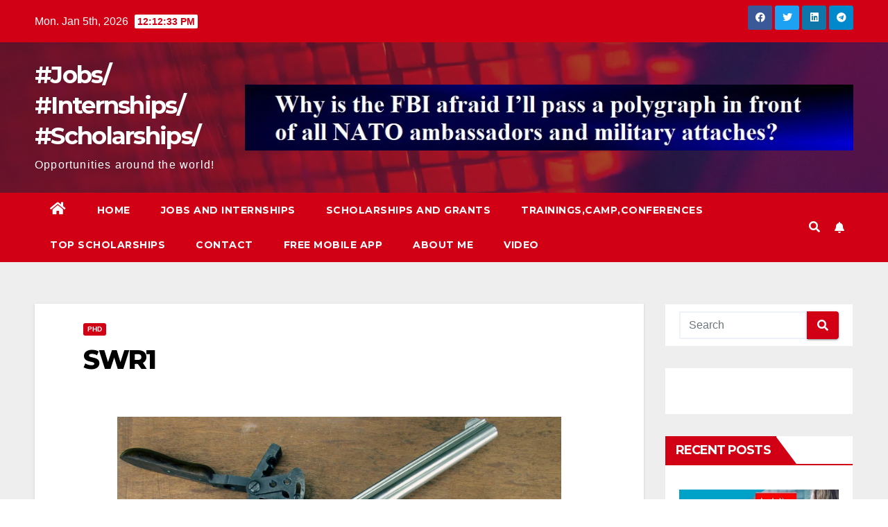

--- FILE ---
content_type: text/html; charset=utf-8
request_url: https://www.google.com/recaptcha/api2/aframe
body_size: 221
content:
<!DOCTYPE HTML><html><head><meta http-equiv="content-type" content="text/html; charset=UTF-8"></head><body><script nonce="hDxoStZgYR2C4na26R-90g">/** Anti-fraud and anti-abuse applications only. See google.com/recaptcha */ try{var clients={'sodar':'https://pagead2.googlesyndication.com/pagead/sodar?'};window.addEventListener("message",function(a){try{if(a.source===window.parent){var b=JSON.parse(a.data);var c=clients[b['id']];if(c){var d=document.createElement('img');d.src=c+b['params']+'&rc='+(localStorage.getItem("rc::a")?sessionStorage.getItem("rc::b"):"");window.document.body.appendChild(d);sessionStorage.setItem("rc::e",parseInt(sessionStorage.getItem("rc::e")||0)+1);localStorage.setItem("rc::h",'1767615151332');}}}catch(b){}});window.parent.postMessage("_grecaptcha_ready", "*");}catch(b){}</script></body></html>